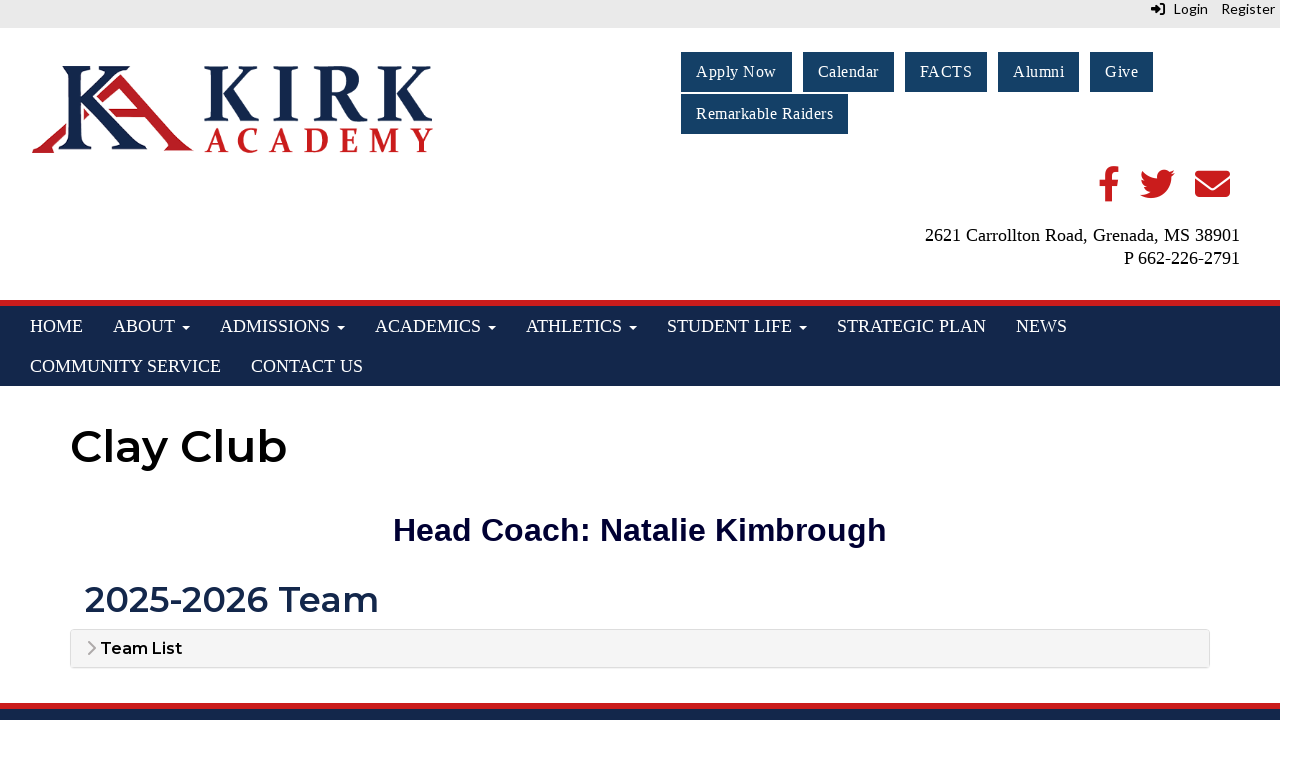

--- FILE ---
content_type: text/html; charset=utf-8
request_url: https://www.kirkacademy.com/clayclub
body_size: 46389
content:

<!DOCTYPE html>
<html style="min-height: 100%" lang="en">
<head>
    <meta charset="utf-8" />
    <meta name="viewport" content="width=device-width, initial-scale=1.0" />
    
    
            <meta property="og:title" content="Clay Club" />
            <meta property="og:url" content="https://www.kirkacademy.com/clayclub" />
            <meta property="og:type" content="website" />

            <link rel="icon" type="image/ico" href="https://content.myconnectsuite.com/api/documents/8501a8369d6d4b1a9a4b88509e5e746f.ico" />

    <title>
        
    Clay Club

    </title>

    <link rel="stylesheet" href="/lib/bootstrap/dist/css/bootstrap.css" />
    <link rel="stylesheet" href="/lib/fontawesome6.4.2/css/fontawesome.min.css" />
    <link rel="stylesheet" href="/lib/fontawesome6.4.2/css/brands.min.css" />
    <link rel="stylesheet" href="/lib/fontawesome6.4.2/css/solid.min.css" />
    <link rel="stylesheet" href="/lib/fontawesome6.4.2/css/regular.min.css" />
    <link rel="stylesheet" href="/lib/fontawesome6.4.2/css/v4-shims.min.css" />

    <link rel="stylesheet" href="/css/animations.css" />
    <link rel="stylesheet" href="/css/common.css" />
    <link rel="stylesheet" href="/css/custom-icons.css?v=0nvJki9gQnLR8cy7OQ62gyocqslU3-0UC4caTS3-zns" />
    <link rel="stylesheet" href="/css/core/components.css?v=Vf-NAdeZjGYJj_koruCkkng_0snGh_WkiAEkx7MV1Fw" />
    <link rel="stylesheet" href="/css/core/dialog.css?v=1ZqiCMDGL9AayDJeEOQRt9Q0kxP5vn7z7uOhyK3OqBI" />
    <link rel="stylesheet" href="/css/toolbar.css?v=VwnbxHzktDLVXaVPyZXQYOir4v0G7gYmu2topYebOvo" />
    <link rel="stylesheet" href="/css/audioplayer.css?v=oOVrPQm5jqukq_n6Qusjiltm60L5DqgmllxnDadm5yc" />


    <!-- Load FullCalendar -->
    <script src='/lib/fullCalendarV6/moment/moment.min.js'></script>
    <script src="/lib/fullCalendarV6/index.global.min.js"></script>
    <script src="/lib/fullCalendarV6/moment/index.global.min.js"></script>

    
    <link rel="stylesheet" href="/css/jquery-ui/jquery-ui-1.13.2.css" />
    <link rel="stylesheet" href="/css/public.css?v=rwVB8ctwhKk5zO6mQUqPDn9fLsa6nSLJhsnTw1lodek" />


    <style name="site-css">
        @import url('https://fonts.googleapis.com/css2?family=Montserrat:wght@400;500;600;700&family=Lato:wght@300;400');
 

/* focus visualization for ADA Compliance */
a:focus {outline: 2px dotted #666666 !important;} 

/*-------- Premium Template CSS --------*/ 
/* fonts */
body {background: #ffffff; font-family: 'Lato', sans-serif; font-size: 16px; color: #000000; font-weight: 400;letter-spacing: 0px; line-height: 1.3; margin-bottom: 0px; } 
h1,h2,h3,h4,h5,h6,.h1,.h2,.h3,.h4,.h5,.h6{font-family: 'Montserrat', sans-serif; font-weight: 600;}
h1, .h1 {font-size: 45px;} h2, .h2 {font-size: 35px;}
h3, .h3 {font-size: 35px; color: #13274b;}

/* navigation menu */
.cs-header-navbar {font-family: 'Lato', sans-serif; letter-spacing: 1px; font-size: 14px; background: #1A3D59;}
.navbar-default {border: none; background-color: transparent;}
.navbar {border-radius: 0; margin: 0; min-height: 30px;}
.navbar .navbar-default {margin-bottom: 0;}
.nav > li > a {font-family: color: #333;}
.navbar-default .navbar-brand {color: #666;}
.dropdown-menu {background-color: #eaeaea; color: #000;font-size: 14px;border-radius: 0px;}
.dropdown-menu > li > a:hover, .dropdown-menu > li > a:focus { color: #262626;text-decoration: none;background-color: #dcdcdc;
-o-transition:.4s;
-ms-transition:.4s;
-moz-transition:.4s;
-webkit-transition:.4s; 
transition:.4s;}
.dropdown-menu > li > a {color: #000 !important;background-color:   #eaeaea !important;}  
.navbar-default .navbar-nav > .open > a, .navbar-default .navbar-nav  > .open > a:hover, .navbar-default .navbar-nav  > .open > a:focus {color: #ffffff;  background-color: #000000; border: solid 1px #fff;} 
.navbar-nav > li > a {padding-top: 10px;padding-bottom: 10px;}
.navbar-default .navbar-nav > li > a:hover, .navbar-default .navbar-nav > li > a:focus {color: #fff; background:#000;}
.navbar-default .navbar-nav > li > a {color: #000; }
.navbar-default .navbar-nav > li > a:hover {color: #999; }
.navbar-default .navbar-nav .open .dropdown-menu > li > a {color: #999;} 
.cs-topmenu .navbar-default .navbar-nav > li > a {color: #fff; text-transform: uppercase; font-size:18px;}
.cs-topmenu .navbar-default .navbar-nav > li > a:hover {background:#CA1C1C;}
.cs-topmenu .navbar-submenu {color: #999; }
.cs-topmenu .navbar-submenu > li > a {color: #000;}
.navbar-submenu > li > a:link {color: #000;}
.navbar-nav .open .dropdown-menu {background-color: #eaeaea;}
.navbar-toggle {background-color: #fff;}

.nav-menu1 .nav a:link, .nav-menu1 .nav a:visited, .nav-menu1 .nav a:active {  background: #235277;margin: 1px 10px 1px 1px; font-size: 16px; letter-spacing: .5px;  padding-top: 10px;  padding-bottom: 10px; color:#ffffff;}
.nav-menu1 .nav > li > a:hover, .nav > li > a:focus { background-color:#666666; color:#ffffff; }  
.dropdown-menu {background-color: #eaeaea; color: #000;font-size: 16px;border-radius: 0px;}
.dropdown-menu > li > a:hover, .dropdown-menu > li > a:focus { color: #262626;text-decoration: none;background-color: #dcdcdc;  
-o-transition:.4s;
-ms-transition:.4s;
-moz-transition:.4s;
-webkit-transition:.4s; 
transition:.4s;}
.dropdown-menu > li > a {color: #000 !important;background-color:   #eaeaea !important;} 
.nav-menu1 .nav a:link, .nav-menu1 .nav a:visited, .nav-menu1 .nav a:active {background: #144067; }

.cs-paddingaddress {padding:8px 40px 8px 10px;}

/* footer */
.cs-footer {background: #13274b; font-family:constantia, serif;}
.copyright {color: #ffffff;padding:10px; font-size: 11px;}
.cs-footer-info { text-align: center;}
.cs-footer .nav > li > a {color:#fff;}
.cs-footer .nav > li > a:hover {color:#13274b;}

/* misc */ 
.search-field .fa-search {color: #999; }   
.search-field button, input, optgroup, select, textarea {width:auto;height:auto;} 
.cs-center { text-align:center;}
.cs-lineheight {height:6px;}  
.text-info {color: #000000;}
.alert-info { background-color: #999999; border-color: #eaeaea; color: #000000;}
.text-muted {color: #575757;}
.fc-toolbar button {font-size: 11px;}
.cs-mottotext {font-family: 'Montserrat', sans-serif; font-size:25px;}
.table-striped > tbody > tr:nth-of-type(2n+1) {background-color: #f9f9f9;color: #000;} 
.jumbotron, .jumbotron h1, .jumbotron .h1 {color: #000;}
@media (max-width: 1100px) {
.cs-navbar-1 .navbar-toggle.collapsed {
display: block;} 
.cs-navbar-1 .navbar-collapse.collapse {
display: none;}
}
}

/*toolbar */
.cs-toolbar {background: #eaeaea;} 
.cs-toolbar, .cs-toolbar a {background: #eaeaea; color: #4D4D4D; font-size:14px; color: #000000 !important;}

/* carousel */        
.cs-carousel-widget-title {font-size:20px;padding:5px; text-transform: uppercase;}
.cs-carousel-widget-description {padding:5px; font-size:14px;font-weight: normal;}
.cs-carousel-widget-link {color:#ffffff;padding:5px;font-weight: bold; }   
.bg-default .cs-carousel-widget-link a,   .bg-contrast .cs-carousel-widget-link a,  .bg-dark  .cs-carousel-widget-link a,  .bg-danger  .cs-carousel-widget-link a {color: #ffffff;}

/*-------- Site CSS --------*/
button, input, optgroup, select, textarea { border-radius: 0; }

/* header */
.cs-header { background: #ffffff; font-family: constantia, serif;}

/* padding */ 
.cs-nopadding {padding: 0; margin: 0 -15px 0 0;}
.cs-row-nopadding > .content-widget > .content-layout > .row > div:not(:first-child){ padding: 0 !important }
.cs-row-nopadding > .content-widget > .content-layout > .row > div:not(:last-child){ padding: 0 !important }

/* red color preset */
.bg-default {background: #13274b; color: #ffffff;}  
a.bg-default:hover, a.bg-default:focus {background: #13274b; color: #ffffff;}  
.bg-contrast {background: #CA1C1C; color: #ffffff;} 
a.bg-contrast:hover, a.bg-default:focus {background: #CA1C1C; color: #ffffff;}
.bg-muted {background: #F8F9FA; color: #000000;}
.bg-clean {background: #ffffff; color: #000000;}
.bg-dark {background: #000000; color: #ffffff;} 
a.bg-dark:hover, a.bg-default:focus {background: #000000; color: #ffffff;}
.bg-success {background: #a789c8; color: #000000;} 
a.bg-success:hover, a.bg-success:focus {background: #a789c8; color: #000000;}
.bg-info {background: #a7d3e9; color: #000000;} 
a.bg-info:hover, a.bg-info:focus {background: #a7d3e9; color: #000000;}
.bg-warning {background: #ddd7c9; color: #000000;}  
a.bg-warning:hover, a.bg-warning:focus {background: #ddd7c9; color: #000000;}  
.bg-danger {background: #DD7118; color: #000000;} 
a.bg-danger:hover, a.bg-danger:focus  {background: #DD7118; color: #000000;} 

.bg-warning {background: #f7f5ee url(https://content.myconnectsuite.com/api/documents/5504eb1744794144994692f7fec95283) no-repeat left center;}

.bg-fancy {background: #ffffff url(https://content.myconnectsuite.com/api/documents/fac2fcf13fa0473abd5512593e3e9016);  
background-attachment: fixed;
  background-position: center;
  background-repeat: no-repeat;
  background-size: cover;}

/*-------- Beginning Color Adjustments --------*/

.panel-title a:link, .panel-title a:hover, .panel-title a:visited, .panel-title a:active {color: #000;}
.list-group a:link, .list-group a:hover, .list-group a:visited, .list-group a:active {color: #000;} 
.fc th, .fc td {color: inherit;}

/*-------- Default --------*/ 
.bg-default .h1, .bg-default .h2, .bg-default .h3, .bg-default .h4, .bg-default .h5, .bg-default .h6,
.bg-default h1, .bg-default h2,.bg-default h3, .bg-default h4, .bg-default h5, .bg-default h6 {color: #ffffff;}
.bg-default .panel-title a {color: #000;}
.bg-default a:link, .bg-default a:hover, .bg-default a:active, .bg-default a:visited {color: #ffffff;}
.bg-default .table-striped > tbody > tr:nth-of-type(2n+1) a:link {color: #000000;}
.bg-default .text-muted {color: #ffffff !important;}
.bg-default .fc-day-number {color: #ffffff;}
.bg-default .panel-title a {color: #000;}
.bg-default .list-group-item  a:link, .bg-default .list-group-item a:hover, .bg-default .list-group-item a:active, .bg-default .list-group-item a:visited {color: #000000;}
.bg-default .cs-carousel-widget-link a:link {color: #ffffff;} 
.bg-default .cs-card-carousel .title {color: #000000;} 
.bg-default .cs-card-horizontal2 .title {color: #000000;} 
.bg-default .fc-ltr .fc-basic-view .fc-day-top .fc-day-number {color: #fff;}
.bg-default .fc th {color: #fff;}
.bg-default .fc-list-heading a {color: #000;}

/*-------- Contrast --------*/ 
.bg-contrast .h1, .bg-contrast .h2, .bg-contrast .h3, .bg-contrast .h4, .bg-contrast .h5, .bg-contrast .h6,
.bg-contrast h1, .bg-contrast h2,.bg-contrast h3, .bg-contrast h4, .bg-contrast h5, .bg-contrast h6 {color: #ffffff;}
.bg-contrast .panel-title a {color: #000;}
.bg-contrast a:link, .bg-contrast a:hover, .bg-contrast a:active, .bg-contrast a:visited {color: #ffffff;}
.bg-contrast .table-striped > tbody > tr:nth-of-type(2n+1) a:link {color: #000000;}
.bg-contrast .text-muted {color: #ffffff !important;}
.bg-contrast .fc-day-number {color: #ffffff;}
.bg-contrast .panel-title a {color: #000;}
.bg-contrast .list-group-item  a:link, .bg-contrast .list-group-item a:hover, .bg-contrast .list-group-item a:active, .bg-contrast .list-group-item a:visited {color: #000000;}
.bg-contrast .cs-carousel-widget-link a:link {color: #ffffff;} 
.bg-contrast .cs-card-carousel .title {color: #000000;} 
.bg-contrast .cs-card-horizontal2 .title {color: #000000;} 
.bg-contrast .fc-ltr .fc-basic-view .fc-day-top .fc-day-number {color: #fff;}
.bg-contrast .fc th {color: #fff;}
.bg-contrast .fc-list-heading a {color: #000;}
 

/*-------- Dark --------*/ 
.bg-dark .h1, .bg-dark .h2, .bg-dark .h3, .bg-dark .h4, .bg-dark .h5, .bg-dark .h6,
.bg-dark h1, .bg-dark h2,.bg-dark h3, .bg-dark h4, .bg-dark h5, .bg-dark h6 {color: #ffffff;}
.bg-dark .panel-title a {color: #000;}
.bg-dark a:link, .bg-dark a:hover, .bg-dark a:active, .bg-dark a:visited {color: #ffffff;}
.bg-dark .table-striped > tbody > tr:nth-of-type(2n+1) a:link {color: #000000;}
.bg-dark .text-muted {color: #ffffff !important;}
.bg-dark .fc-day-number {color: #ffffff;}
.bg-dark .panel-title a {color: #000;}
.bg-dark .list-group-item  a:link, .bg-dark .list-group-item a:hover, .bg-dark .list-group-item a:active, .bg-dark .list-group-item a:visited {color: #000000;}
.bg-dark .cs-carousel-widget-link a:link {color: #ffffff;} 
.bg-dark .cs-card-carousel .title {color: #000000;} 
.bg-dark .cs-card-horizontal2 .title {color: #000000;} 
.bg-dark .fc-ltr .fc-basic-view .fc-day-top .fc-day-number {color: #fff;}
.bg-dark .fc th {color: #fff;}
.bg-dark .fc-list-heading a {color: #000;}
 

/*-------- End Color Adjustments --------*/
.cs-whitelinks a:link, .cs-whitelinks a:hover, .cs-whitelinks a:active, .cs-whitelinks a:visited {color:#fff;}
.cs-blacklinks a:link, .cs-blacklinks a:hover, .cs-blacklinks a:active, .cs-blacklinks a:visited {color:#000;}

.text-info {color:#144067;} 

.cs-calendar-widget .btn-default {padding: 6px; font-size: 11px;}
.cs-paddingtoplinks {padding: 10px 10px;font-size: 35px !important;color:#CA1C1C;}
.cs-paddingtoplinks:hover {color:#13274b;}
.cs-paddingsocial {padding: 10px 10px;font-size: 25px!important; }

.cs-quicklinks-images .cs-item-title {padding: 0;font-size: 16px;}
.cs-quicklinks-bubbles .cs-card {margin: 0 20px;}
.cs-quicklinks-bubbles .cs-item-title { font-size: 16px !important; }


  
.homequicklinkboxes .cs-quicklinks-cards .cs-item-title {color: #fff; background-color: #CA1C1C;}
.homequicklinkboxes .cs-quicklinks-cards .cs-link { 
    min-width: 220px;
    min-height: 220px;
}

/* Extra small devices (phones, 600px and down) */
@media only screen and (max-width: 600px) {.videoheaderback {background: #13274b;width:100%;padding:0;}}
/* Small devices (portrait tablets and large phones, 600px and up) */
@media only screen and (min-width: 600px) {.videoheaderback {background: #13274b;width:100%;padding:0;}}
/* Medium devices (landscape tablets, 768px and up) */
@media only screen and (min-width: 768px) {.videoheaderback {background: #13274b;width:100%;padding:0;}}
/* Large devices (laptops/desktops, 992px and up) */
@media only screen and (min-width: 992px) {.videoheaderback {background: transparent;}} 
/* Extra large devices (large laptops and desktops, 1200px and up) */
@media only screen and (min-width: 1200px) {.videoheaderback {background: transparent;}} 

/*-------- Hamburger Contrast Issue --------*/
.navbar-toggle {background-color: #fff; color:#000;}

/*-----colors-----*/

.headerlogoback {
  background-color: #13274b;
  background-image: -webkit-linear-gradient(140deg, #fff 10.75%, #13274b 11%);
min-height:90px;}

.headertext {
font-family: 'Montserrat', sans-serif; font-weight: 600; font-size: 40px; color:#fff; padding:15px 10px 15px 30px; line-height: 1.2;}

.Footerlogoback {background-color: #fff;
  background-image: -webkit-linear-gradient(135deg, #fff 10.75%, #13274b 11%);
min-height:100px;}

.videogradient {
  background-image: linear-gradient(to top, rgba(6,51,82,0), rgba(6,51,82,1));
}

.cs-quicklinks-iconslist .cs-link {
  display: block;
  background: #CA1C1C;
  color: #000;
font-size:16px;
}

.cs-quicklinks-iconslist .cs-item-title {font-size:16px;}

.homequicklinks .cs-quicklinks-iconslist .cs-link {background: transparent url(https://content.myconnectsuite.com/api/documents/3afbd8552ecc47fba5ec87cf74f291b7) no-repeat bottom left; color:#fff;}
  
    </style>

    <style name="site-fonts">
        


    </style>

    <style name="site-colors">
        
    </style>

    



    <!-- load these scripts first -->
    

    
        <script src="https://code.jquery.com/jquery-3.5.1.min.js" integrity="sha256-9/aliU8dGd2tb6OSsuzixeV4y/faTqgFtohetphbbj0=" crossorigin="anonymous">
        </script>
<script>(window.jQuery||document.write("\u003Cscript src=\u0022/lib/jquery3.5.1/jquery.min.js\u0022 crossorigin=\u0022anonymous\u0022\u003E\u003C/script\u003E"));</script>
    

    <script>let __isMobile = window.matchMedia("only screen and (max-width: 760px)").matches;</script>

    <!-- Put JW Player scripts here for now.  TO DO: Update widget framework to allow for adding javascripts dependencies. -->
    <script src="/js/jwplayer/jwplayer.js"></script>
    <script>jwplayer.key = "e2ENuQrC9eoMFbWWNz3dxcI6mkbnbK5iF070aGKXo28=";</script>


    

    <script>
        window.setTimeout(function () { document.title = "Clay Club - Kirk Academy"; }, 500);
    </script>

    

</head>
<body class="">

    
    <a class="skip-main" href="#maincontent">Skip to main content</a>
    





    <div class="cs-body cs-master-layout cs-master-layout-fullwidth csc-content-tree">
<div class="cs-toolbar clearfix">
    <div class="pull-left">
        <div></div>
    </div>
    <div class="pull-right text-right">
        <div>
<div class="csc-usertools">
    <ul class="csc-list-inline">
        <li class="csc-usertools-login">
            <a href="/sys/account/login">
                <i class="fa fa-sign-in"></i> &nbsp;
                Login
            </a>
        </li>
        <li class="csc-usertools-register">
            <a href="/sys/account/register">
                Register
            </a>
        </li>
    </ul>
</div>

</div>
    </div>
</div>

<header class="cs-header">
    <div class="cs-header-content">
        <div class=" content-zone csc-content-zone" name="header">
    


    <div class="content-node csc-content-node" style="padding-top:15px;padding-right:None;padding-bottom:15px;padding-left:None;border-width:None;border-style:None;border-color:#000000;border-radius:None;">
        <div class="content-widget csc-content-widget" style="">
            
<div class="content-layout">
    <div class="row content-cell-group">
        <div class="col-sm-6">
            <div class=" content-zone csc-content-zone" name="cell-1">
    


    <div class="content-node csc-content-node" style="padding-top:None;padding-right:None;padding-bottom:None;padding-left:None;border-width:None;border-style:None;border-color:#000000;border-radius:None;">
        <div class="content-widget csc-content-widget" style="">
            
<div class="content-layout">
    <div class="row content-cell-group">
        <div class="col-sm-9">
            <div class=" content-zone csc-content-zone" name="cell-2">
    


    <div class="content-node csc-content-node" style="padding-top:15px;padding-right:15px;padding-bottom:15px;padding-left:15px;border-width:None;border-style:None;border-color:#000000;border-radius:None;">
        <div class="content-widget csc-content-widget csc-force-center" style="">
            

    <div class="cs-image-widget">
        <a href="/" target="_self"><img src="https://content.myconnectsuite.com/api/documents/dba11910d0c84de5800846e9d6a113f5.png" class="img-responsive" alt="Kirk Academy" title="Kirk Academy" style="border-radius: 0px;max-width: 100%;max-height: auto" /></a>
    </div>

        </div>
    </div>


</div>
        </div>
        <div class="col-sm-3">
            <div class=" content-zone csc-content-zone" name="cell-1">

</div>
        </div>
    </div>
</div>

        </div>
    </div>


</div>
        </div>
        <div class="col-sm-6">
            <div class=" content-zone csc-content-zone" name="cell-2">
    


    <div class="content-node csc-content-node nav-menu1 cs-paddingaddress" style="padding-top:None;padding-right:None;padding-bottom:None;padding-left:None;border-width:None;border-style:None;border-color:#000000;border-radius:None;">
        <div class="content-widget csc-content-widget csc-force-right" style="">
            



    <div class="navbar navbar-default cs-navbar-default " role="navigation" aria-labelledby="navMenuTitle_964bee973df0407eb09164887f3df611">
        <div class="navbar-header cs-navbar-header">
            <button class="navbar-toggle cs-navbar-toggle" type="button" id="navMenuButton_964bee973df0407eb09164887f3df611" data-toggle="collapse" data-target="#964bee973df0407eb09164887f3df611">
                <span id="navMenuTitle_964bee973df0407eb09164887f3df611" class="sr-only cs-text">Header Quick Link Menu</span>
                <i class="fa fa-bars"></i>
            </button>
        </div>
        <div id="964bee973df0407eb09164887f3df611" class="collapse navbar-collapse cs-navbar-collapse">
            <ul class="navbar-nav nav scrollable-nav-menu cs-navbar-list">
                        <li><a class="cs-link cs-item-title" href="https://ka-ms.client.renweb.com/oa/register.cfm?memberid=13392" target="_blank">Apply Now</a></li>
                        <li><a class="cs-link cs-item-title" href="/calendar" target="_self">Calendar</a></li>
                        <li><a class="cs-link cs-item-title" href="https://logins2.renweb.com/logins/ParentsWeb-Login.aspx" target="_blank">FACTS</a></li>
                        <li><a class="cs-link cs-item-title" href="/alumni" target="_self">Alumni</a></li>
                        <li><a class="cs-link cs-item-title" href="/give" target="_self">Give</a></li>
                        <li><a class="cs-link cs-item-title" href="/remarkableraiders" target="_self">Remarkable Raiders</a></li>
            </ul>
        </div>
    </div>
<script type="text/javascript">
    $("#navMenuButton_964bee973df0407eb09164887f3df611").click(function () {
        $("i", this).toggleClass("fa-bars");
        $("i", this).toggleClass("fa-times");
    });
</script>
        </div>
    </div>

    


    <div class="content-node csc-content-node cs-paddingaddress" style="padding-top:None;padding-right:None;padding-bottom:None;padding-left:None;border-width:None;border-style:None;border-color:#000000;border-radius:None;">
        <div class="content-widget csc-content-widget csc-force-right" style="">
            <div class="cs-html-widget">
    <div style="text-align:center;" align="center"><a href="https://www.facebook.com/karaiders" target="_blank" aria-label="Facebook"><em class="fa fa-facebook cs-paddingtoplinks"></em></a><a href="https://twitter.com/KirkAcademy2023" target="_blank" aria-label="Twitter"><em class="fa fa-twitter cs-paddingtoplinks"></em></a><a href="/" target="_blank" aria-label="Email"><em class="fa fa-envelope cs-paddingtoplinks"></em></a></div>
</div>
        </div>
    </div>

    


    <div class="content-node csc-content-node cs-paddingaddress" style="padding-top:5px;padding-right:None;padding-bottom:5px;padding-left:None;border-width:None;border-style:None;border-color:#000000;border-radius:None;">
        <div class="content-widget csc-content-widget csc-force-right" style="">
            <div class="cs-html-widget">
    <p style="text-align:right;"><span style="font-size:18px;">2621 Carrollton Road, Grenada, MS 38901<br>P 662-226-2791</span><br></p>
</div>
        </div>
    </div>


</div>
        </div>
    </div>
</div>
        </div>
    </div>

    


    <div class="content-node csc-content-node bg-contrast" style="padding-top:5px;padding-right:None;padding-bottom:None;padding-left:None;border-width:None;border-style:None;border-color:#000000;border-radius:None;">
        <div class="content-widget csc-content-widget" style="">
            
<div class="content-layout">
    <div class="row content-cell-group">
        <div class="col-sm-12">
            <div class=" content-zone csc-content-zone" name="cell-1">

</div>
        </div>
    </div>
</div>

        </div>
    </div>

    


    <div class="content-node csc-content-node bg-default cs-topmenu" style="padding-top:None;padding-right:None;padding-bottom:None;padding-left:None;border-width:None;border-style:None;border-color:#000000;border-radius:None;">
        <div class="content-widget csc-content-widget" style="">
            



    <div class="navbar navbar-default cs-navbar-default " role="navigation" aria-labelledby="navMenuTitle_ead8048b48bf48b8a42e9f3c901adb7e">
        <div class="navbar-header cs-navbar-header">
            <button class="navbar-toggle cs-navbar-toggle" type="button" id="navMenuButton_ead8048b48bf48b8a42e9f3c901adb7e" data-toggle="collapse" data-target="#ead8048b48bf48b8a42e9f3c901adb7e">
                <span id="navMenuTitle_ead8048b48bf48b8a42e9f3c901adb7e" class="sr-only cs-text">Main Navigation Menu</span>
                <i class="fa fa-bars"></i>
            </button>
        </div>
        <div id="ead8048b48bf48b8a42e9f3c901adb7e" class="collapse navbar-collapse cs-navbar-collapse">
            <ul class="navbar-nav nav scrollable-nav-menu cs-navbar-list">
                        <li><a class="cs-link cs-item-title" href="/" target="_self">Home</a></li>
                        <li class="cs-navbar cs-navbar-item">
                            <a class="dropdown-toggle cs-link cs-item-title" href="#" data-toggle="dropdown">
                                About
                                <b class="caret"></b>
                            </a>
                            <ul class="dropdown-menu cs-navbar-submenu cs-navbar-item-submenu">
                                        <li><a class="cs-link cs-item-title" href="/philosophyandmission" target="_self">Mission &amp; Beliefs</a></li>
                                        <li><a class="cs-link cs-item-title" href="/boardoftrustees" target="_self">Board of Trustees</a></li>
                                        <li><a class="cs-link cs-item-title" href="/ourfacultyandstaff" target="_self">Faculty &amp; Staff</a></li>

<li>
    <a class="cs-link cs-item-title" href="#">Handbooks</a>
    <ul class="navbar-submenu cs-navbar-item-submenu">
                <li><a class="cs-link cs-item-title" href="/elementaryhandbook" target="_self">Elementary</a></li>
                <li><a class="cs-link cs-item-title" href="/jrhighhighschoolhandbook" target="_self">Jr High/High School</a></li>
                <li><a class="cs-link cs-item-title" href="/handbook" target="_self">Athletic Handbook</a></li>
    </ul>
</li>
                                        <li><a class="cs-link cs-item-title" href="/lunchmenu" target="_self">Lunch Menu</a></li>
                                        <li><a class="cs-link cs-item-title" href="/pta" target="_self">Parent-Teacher Association (PTA)</a></li>
                            </ul>
                        </li>
                        <li class="cs-navbar cs-navbar-item">
                            <a class="dropdown-toggle cs-link cs-item-title" href="#" data-toggle="dropdown">
                                Admissions
                                <b class="caret"></b>
                            </a>
                            <ul class="dropdown-menu cs-navbar-submenu cs-navbar-item-submenu">
                                        <li><a class="cs-link cs-item-title" href="/admissioninfo" target="_self">Admission Information</a></li>
                                        <li><a class="cs-link cs-item-title" href="/howtoapply" target="_self">Tuition Information</a></li>
                                        <li><a class="cs-link cs-item-title" href="/requestinfo" target="_self">Request Information</a></li>
                            </ul>
                        </li>
                        <li class="cs-navbar cs-navbar-item">
                            <a class="dropdown-toggle cs-link cs-item-title" href="#" data-toggle="dropdown">
                                Academics
                                <b class="caret"></b>
                            </a>
                            <ul class="dropdown-menu cs-navbar-submenu cs-navbar-item-submenu">
                                        <li><a class="cs-link cs-item-title" href="/academicinfo" target="_self">Request Academic Information</a></li>
                                        <li><a class="cs-link cs-item-title" href="/preschool" target="_self">Preschool</a></li>
                                        <li><a class="cs-link cs-item-title" href="/elementary" target="_self">Elementary</a></li>
                                        <li><a class="cs-link cs-item-title" href="/juniorhigh" target="_self">Junior High</a></li>
                                        <li><a class="cs-link cs-item-title" href="/highschool" target="_self">High School</a></li>
                                        <li><a class="cs-link cs-item-title" href="/dualcredit" target="_self">Dual Credit</a></li>
                                        <li><a class="cs-link cs-item-title" href="/seniors" target="_self">Seniors</a></li>
                                        <li><a class="cs-link cs-item-title" href="/supplylists" target="_self">Supply Lists</a></li>
                            </ul>
                        </li>
                        <li class="cs-navbar cs-navbar-item">
                            <a class="dropdown-toggle cs-link cs-item-title" href="#" data-toggle="dropdown">
                                Athletics
                                <b class="caret"></b>
                            </a>
                            <ul class="dropdown-menu cs-navbar-submenu cs-navbar-item-submenu">
                                        <li><a class="cs-link cs-item-title" href="/athletics" target="_self">Athletic Teams</a></li>
                                        <li><a class="cs-link cs-item-title" href="/booster-club" target="_self">Booster Club</a></li>
                            </ul>
                        </li>
                        <li class="cs-navbar cs-navbar-item">
                            <a class="dropdown-toggle cs-link cs-item-title" href="#" data-toggle="dropdown">
                                Student Life
                                <b class="caret"></b>
                            </a>
                            <ul class="dropdown-menu cs-navbar-submenu cs-navbar-item-submenu">
                                        <li><a class="cs-link cs-item-title" href="/whoswho" target="_self">Who&#x27;s Who</a></li>
                                        <li><a class="cs-link cs-item-title" href="/academicclubs" target="_self">Academic Clubs</a></li>
                                        <li><a class="cs-link cs-item-title" href="/clayclub" target="_self">Clay Club</a></li>
                                        <li><a class="cs-link cs-item-title" href="/fca" target="_self">FCA</a></li>
                                        <li><a class="cs-link cs-item-title" href="/studentcouncil" target="_self">Student Council</a></li>
                                        <li><a class="cs-link cs-item-title" href="/spanishclub" target="_self">Spanish Club</a></li>
                            </ul>
                        </li>
                        <li><a class="cs-link cs-item-title" href="/strategicplan" target="_self">Strategic Plan</a></li>
                        <li><a class="cs-link cs-item-title" href="/news" target="_self">News</a></li>
                        <li><a class="cs-link cs-item-title" href="/communityservicerequirements" target="_self">Community Service</a></li>
                        <li><a class="cs-link cs-item-title" href="/contactus" target="_self">Contact Us</a></li>
            </ul>
        </div>
    </div>
<script type="text/javascript">
    $("#navMenuButton_ead8048b48bf48b8a42e9f3c901adb7e").click(function () {
        $("i", this).toggleClass("fa-bars");
        $("i", this).toggleClass("fa-times");
    });
</script>
        </div>
    </div>


</div>
    </div>
</header>

<div class="cs-page-bg">
    <div class="cs-page">
        <div class="cs-page-layout cs-page-layout-1">
            <div class="cs-page-content">
                <div class="page-content cs-main-content csc-content-tree" id="maincontent" role="main"><div class=" content-zone csc-content-zone" name="body">
    


    <div class="content-node csc-content-node" style="padding-top:15px;padding-bottom:15px;">
        <div class="content-widget csc-content-widget container" style="">
                <div class="clearfix cs-title-widget">
<h1 class="cs-page-title">Clay Club</h1>    </div>

        </div>
    </div>

    


    <div class="content-node csc-content-node" style="padding-top:15px;padding-bottom:15px;">
        <div class="content-widget csc-content-widget container" style="">
            
<div class="content-layout">
    <div class="row content-cell-group">
        <div class="col-sm-12">
            <div class=" content-zone csc-content-zone" name="cell-1">
    


    <div class="content-node csc-content-node" style="padding-top:0;padding-bottom:0;">
        <div class="content-widget csc-content-widget" style="">
            <div class="cs-html-widget">
    <p style="box-sizing:border-box;text-align:center;"><span style="box-sizing:border-box;caret-color:#ffffff;color:#000033;font-size:xx-large;font-family:Arial, Helvetica, sans-serif;"><strong style="box-sizing:border-box;">Head Coach: Natalie Kimbrough</strong></span><span style="box-sizing:border-box;caret-color:#ffffff;color:#000033;font-size:large;font-family:Arial, Helvetica, sans-serif;"></span></p>
</div>
        </div>
    </div>

    


    <div class="content-node csc-content-node" style="padding-top:None;padding-right:None;padding-bottom:None;padding-left:None;border-width:None;border-style:None;border-color:#000000;border-radius:None;">
        <div class="content-widget csc-content-widget" style="">
            



<div class="cs-documents-widget">
    <div>
            <div class="container-fluid">
                <h3 class="cs-title-widget">2025-2026 Team</h3>
            </div>
    </div>


    <div class="panel-group cs-document-folders" id="accordion" role="tablist" aria-multiselectable="true">
    
            <div class="panel panel-default">
                <div class="panel-heading" role="tab" id="headingOne">
                    <h4 class="panel-title">
                    
                        <a role="button" class="collapsed cs-item-title" data-toggle="collapse" data-parent="#accordion" href="#collapse98a13f70e9f6412bb0d9cb883bc1907e" aria-expanded="true" aria-controls="collapseOne">
                            <i class="fa fa-chevron-right"></i>
                            Team List
                        </a>
                    </h4>
                </div>
                <div id="collapse98a13f70e9f6412bb0d9cb883bc1907e" class="panel-collapse collapse" role="tabpanel" aria-labelledby="headingOne">
                    <div class="panel-body">
                            <ul class="list-group bg cs-documents-files">
                                    <li class="list-group-item back ">
                                        <a class="cs-link cs-item-title" target="_blank" href="https://content.myconnectsuite.com/api/documents/50b8c281675f46f8833e11dd0d3fb7c2.pdf">
                                            <i class="fa fa-download"></i>

                                            2025 Clay Club Members
                                        </a>
                                    </li>
                            </ul>
                    </div>
                </div>
            </div>
    </div>
</div>

<style>
    h4.panel-title a {
        display: block;
    }
    h4.panel-title a.collapsed .fa-chevron-right{
        color: #ada9a9 !important;
        transform: rotate(0deg);
    }
    h4.panel-title a .fa-chevron-right {
        color: #515e64 !important;
        transform: rotate(90deg);
    }
    .csc-hide-border {
        border: 0px !important
    }
</style>
        </div>
    </div>


</div>
        </div>
    </div>
</div>

        </div>
    </div>


</div></div>
            </div>
        </div>
    </div>
</div>

<footer class="cs-footer">
    <div class="cs-footer-content">
        <div class=" content-zone csc-content-zone" name="footer">
    


    <div class="content-node csc-content-node bg-contrast" style="padding-top:5px;padding-right:None;padding-bottom:None;padding-left:None;border-width:None;border-style:None;border-color:#000000;border-radius:None;">
        <div class="content-widget csc-content-widget container" style="">
            
<div class="content-layout">
    <div class="row content-cell-group">
        <div class="col-sm-12">
            <div class=" content-zone csc-content-zone" name="cell-1">

</div>
        </div>
    </div>
</div>

        </div>
    </div>

    


    <div class="content-node csc-content-node" style="padding-top:0;padding-bottom:0;">
        <div class="content-widget csc-content-widget" style="">
            
<div class="content-layout">
    <div class="row content-cell-group">
        <div class="col-sm-6">
            <div class=" content-zone csc-content-zone" name="cell-1">
    


    <div class="content-node csc-content-node" style="">
        <div class="content-widget csc-content-widget" style="">
            
<div class="content-layout">
    <div class="row content-cell-group">
        <div class="col-sm-4">
            <div class=" content-zone csc-content-zone" name="cell-1">
    


    <div class="content-node csc-content-node cs-paddingfooter" style="padding-top:15px;padding-right:None;padding-bottom:5px;padding-left:None;border-width:None;border-style:None;border-color:#000000;border-radius:None;">
        <div class="content-widget csc-content-widget csc-force-center" style="">
            <div class="cs-html-widget">
    <p><strong><span style="color:#ffffff;">Find Us</span></strong></p><p><span style="color:#ffffff;">2621 Carrollton Road<br>Grenada, MS 38901<br>PH: 662-226-2791<br></span></p>
</div>
        </div>
    </div>

    


    <div class="content-node csc-content-node cs-blacklinks" style="padding-top:15px;padding-right:None;padding-bottom:15px;padding-left:45px;border-width:None;border-style:None;border-color:#000000;border-radius:None;">
        <div class="content-widget csc-content-widget" style="">
            <googletranslate> 

<div id='google_translate_element'></div>
<script>
        function googleTranslateElementInit()
        {
            new google.translate.TranslateElement({
                pageLanguage: 'en',
                includedLanguages: 'ar,hy,bg,zh-CN,zh-TW,hr,cs,da,nl,fil,fi,fr,de,el,haw,he,hi,hu,is,id,ga,it,ja,kk,ko,la,mi,my,no,fa,pl,pt,ro,ru,sr,sl,so,es,sv,th,tr,uk,ur,vi,cy,yi',
                autoDisplay: false,
                layout: google.translate.TranslateElement.InlineLayout.SIMPLE
            }, 'google_translate_element');

            function changeGoogleStyles() {
                if($('.goog-te-menu-frame').contents().find('.goog-te-menu2').length) {
                    $('.goog-te-menu-frame').contents().find('.goog-te-menu2').css({
                        'max-width':'100%',
                        'overflow-x':'auto',
                        'box-sizing':'border-box',
                        'height':'auto'
                    });
                } else {
                    setTimeout(changeGoogleStyles, 50);
                }
                $('.goog-te-gadget-simple > span > a > span').first().css('color', 'black' );
                $('.goog-te-gadget-simple > span > a > span').first().css('background-color', 'white' );
            }
            function customGoogleTranslateBehaviour() {
                $('.goog-te-gadget-simple').on('click', function(e) {
                    e.preventDefault();
                });
            }
            changeGoogleStyles();
            customGoogleTranslateBehaviour();
        }
</script>
<script src='//translate.google.com/translate_a/element.js?cb=googleTranslateElementInit'></script>
</googletranslate>
<style>
    .goog-te-banner-frame.skiptranslate {
        display: none !important;
    }

    .goog-te-menu-frame {
        max-width: 100% !important;
    }

    .goog-te-menu2 {
        max-width: 100% !important;
        overflow-x: scroll !important;
        box-sizing: border-box !important;
        height: auto !important;
    }
</style>
        </div>
    </div>


</div>
        </div>
        <div class="col-sm-4">
            <div class=" content-zone csc-content-zone" name="cell-2">
    


    <div class="content-node csc-content-node" style="padding-top:15px;padding-right:None;padding-bottom:15px;padding-left:None;border-width:None;border-style:None;border-color:#000000;border-radius:None;">
        <div class="content-widget csc-content-widget" style="">
            


    <div class="navbar navbar-default navbar-vertical cs-navbar-vertical" role="navigation" aria-labelledby="navMenuTitle_6412bb314c894ca4966fff4443c5ab48">
        <div class="navbar-header cs-navbar-header">
            <button class="navbar-toggle cs-navbar-toggle" type="button" id="navMenuButton_6412bb314c894ca4966fff4443c5ab48" data-toggle="collapse" data-target="#6412bb314c894ca4966fff4443c5ab48">
                <span id="navMenuTitle_6412bb314c894ca4966fff4443c5ab48" class="sr-only">Footer Menu</span>
                <i class="fa fa-bars"></i>
            </button>
        </div>
        <div id="6412bb314c894ca4966fff4443c5ab48" class="collapse navbar-collapse cs-navbar-collapse">
            <ul class="nav-stacked nav-pills nav cs-navbar-list">
                        <li><a class="cs-link cs-item-title" href="/contactus" target="_self">Contact Us</a></li>
            </ul>
        </div>
    </div>

<script type="text/javascript">
    $("#navMenuButton_6412bb314c894ca4966fff4443c5ab48").click(function () {
        $("i", this).toggleClass("fa-bars");
        $("i", this).toggleClass("fa-times");
    });
</script>
        </div>
    </div>


</div>
        </div>
        <div class="col-sm-4">
            <div class=" content-zone csc-content-zone" name="cell-3">
    


    <div class="content-node csc-content-node" style="padding-top:15px;padding-right:None;padding-bottom:15px;padding-left:None;border-width:None;border-style:None;border-color:#000000;border-radius:None;">
        <div class="content-widget csc-content-widget" style="">
            <div class="cs-html-widget">
    <p style="text-align:left;"><span style="font-size:14px;color:#ffffff;">We are committed to providing a website that is accessible to the widest possible audience, regardless of technology or ability. This website endeavors to comply with best practices and standards defined by Section 508 of the U.S. Rehabilitation Act.</span><span style="font-size:14px;color:#000000;">
</span></p>
</div>
        </div>
    </div>

    


    <div class="content-node csc-content-node" style="padding-top:None;padding-right:None;padding-bottom:None;padding-left:None;border-width:None;border-style:None;border-color:#000000;border-radius:None;">
        <div class="content-widget csc-content-widget csc-force-center" style="">
            

    <div class="cs-image-widget">
        <a href="https://www.schoolinsites.com/" target="_self"><img src="https://content.myconnectsuite.com/api/documents/aaf8a54a9f8d49f29689447a9845cf98.png" class="img-responsive" alt="schoolinsites" title="schoolinsites" style="border-radius: 0px;max-width: 100%;max-height: 30px" /></a>
    </div>

        </div>
    </div>


</div>
        </div>
    </div>
</div>

        </div>
    </div>


</div>
        </div>
        <div class="col-sm-6">
            <div class=" content-zone csc-content-zone" name="cell-2">
    


    <div class="content-node csc-content-node" style="padding-top:None;padding-right:None;padding-bottom:None;padding-left:None;border-width:None;border-style:None;border-color:#000000;border-radius:None;">
        <div class="content-widget csc-content-widget" style="">
            <div class="cs-html-widget">
     <div class="calendar-container"><iframe title="map" style="border:0;" src="https://www.google.com/maps/embed?pb=!1m18!1m12!1m3!1d2214.0448868689905!2d-89.81342239290795!3d33.75241970771307!2m3!1f0!2f0!3f0!3m2!1i1024!2i768!4f13.1!3m3!1m2!1s0x8881ccff91eb7ec1%3A0xd32e3071e719ef6f!2s2621%20Carrollton%20Rd%2C%20Grenada%2C%20MS%2038901!5e0!3m2!1sen!2sus!4v1689030009323!5m2!1sen!2sus" width="100%" height="200" frameborder="0" style="border:0;" allowfullscreen="" aria-hidden="false" tabindex="0"></iframe></div>
</div>
        </div>
    </div>


</div>
        </div>
    </div>
</div>
        </div>
    </div>


</div>
    </div>
    <div class="cs-footer-info">
        <div class="copyright">Copyright &copy; 2026 Kirk Academy
</div>
    </div>
</footer>    </div>








<script>
    $(document).ready(function () {
    });
</script>



    

    
        <script src="https://maxcdn.bootstrapcdn.com/bootstrap/3.3.5/js/bootstrap.min.js" integrity="sha384-pPttEvTHTuUJ9L2kCoMnNqCRcaMPMVMsWVO+RLaaaYDmfSP5//dP6eKRusbPcqhZ" crossorigin="anonymous">
        </script>
<script>(window.jQuery.fn.modal||document.write("\u003Cscript src=\u0022/lib/bootstrap/dist/js/bootstrap.min.js\u0022 crossorigin=\u0022anonymous\u0022\u003E\u003C/script\u003E"));</script>
    

    <script src="/js/site.js?v=SkBRGN1zKlr7I0XLYBhUxqVMJLRNhIC9PVzm86RqF18"></script>

    <!-- MVC View Scripts-->
    
    <script src="/js/jquery-ui/jquery-ui-1.13.2.min.js"></script>
    <script src="/js/jquery-ui/jquery.ui.touch-punch.js"></script>
    <script src="/js/content.js?v=RFt2nsbRsk7ODh7fPKmVZRIRORp7F8xv1QG4MWVMed8"></script>


    



    <!-- Site Components: Render after MVC View Scripts -->
    <script src="/js/dialog.js?v=U7x_P-RGJm34ojdh0-PjAyhUrO4K1c6FUIthBHbRHag"></script>
    <script src="/js/toolbar.js?v=yA54fWzDkZnO2v4n0iJHqYZSPjpMOvJUc9HZIYnmthA"></script>
    <script src="/js/siteform.js?v=OIo5tXKXkmF1uzC1k8prQNvijeHmO47G-G1lL8Jr2pI"></script>

    <!-- Require Js -->
    <script src="/lib/requirejs/require.js" data-main="/js/app001"></script>

</body>
</html>


--- FILE ---
content_type: text/javascript
request_url: https://www.kirkacademy.com/js/app001.js
body_size: 335
content:
requirejs.config({
    paths: {
        "designer": "/js/designer",
        "widgets": "/js/widgets",
        "modules": "/js/modules",
        "console": "/js/console",
        "docker": "/js/docker",
        "resources": "/js/resources",
        "site": "/js/modules/site",
        "kendo": "/js/kendo-ui/2021.3.1207/kendo.all.min",
    },
    shim: {
        'designer': { exports: 'designer' },
    },
    urlArgs: function () {
        var date = new Date;
        return "?v=" + date.getFullYear() + date.getMonth() + date.getDate() + date.getHours();
    }
});

define([], function () {
    console.log("RequireJs Modules Init");
});